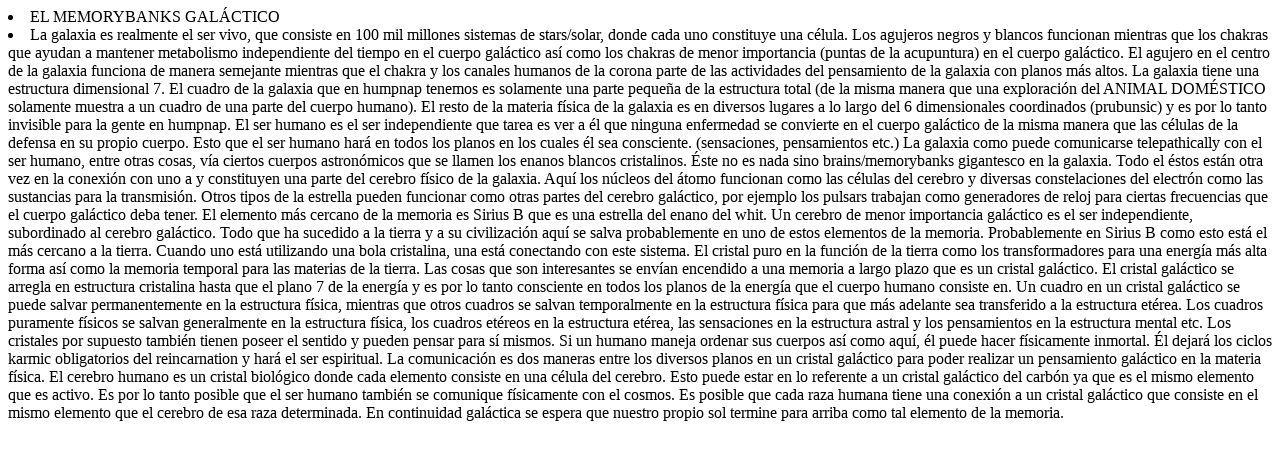

--- FILE ---
content_type: text/html
request_url: http://www.galactic-server.com/Language/s4te_sp.html
body_size: 1989
content:
<html>

<head>

<title>s4</title>

</head>

<body>



<li>EL MEMORYBANKS GAL&Aacute;CTICO



<li>La galaxia es realmente el ser vivo, que consiste en 100 mil
millones sistemas de stars/solar, donde cada uno constituye una
c&eacute;lula.  Los agujeros negros y blancos funcionan mientras que los
chakras que ayudan a mantener metabolismo independiente del tiempo en
el cuerpo gal&aacute;ctico as&iacute; como los chakras de menor importancia
(puntas de la acupuntura) en el cuerpo gal&aacute;ctico.  El agujero en el
centro de la galaxia funciona de manera semejante mientras que el
chakra y los canales humanos de la corona parte de las actividades del
pensamiento de la galaxia con planos m&aacute;s altos.  La galaxia tiene una
estructura dimensional 7.  El cuadro de la galaxia que en humpnap
tenemos es solamente una parte peque&ntilde;a de la estructura total (de la
misma manera que una exploraci&oacute;n del ANIMAL DOM&Eacute;STICO solamente
muestra a un cuadro de una parte del cuerpo humano).  El resto de la
materia f&iacute;sica de la galaxia es en diversos lugares a lo largo del 6
dimensionales coordinados (prubunsic) y es por lo tanto invisible para
la gente en humpnap.  El ser humano es el ser independiente que tarea
es ver a &eacute;l que ninguna enfermedad se convierte en el cuerpo
gal&aacute;ctico de la misma manera que las c&eacute;lulas de la defensa en su
propio cuerpo.  Esto que el ser humano har&aacute; en todos los planos en
los cuales &eacute;l sea consciente.  (sensaciones, pensamientos etc.)  La
galaxia como puede comunicarse telepathically con el ser humano, entre
otras cosas, v&iacute;a ciertos cuerpos astron&oacute;micos que se llamen los
enanos blancos cristalinos.  &Eacute;ste no es nada sino brains/memorybanks
gigantesco en la galaxia.  Todo el &eacute;stos est&aacute;n otra vez en la
conexi&oacute;n con uno a y constituyen una parte del cerebro f&iacute;sico de la
galaxia.  Aqu&iacute; los n&uacute;cleos del &aacute;tomo funcionan como las c&eacute;lulas
del cerebro y diversas constelaciones del electr&oacute;n como las
sustancias para la transmisi&oacute;n.  Otros tipos de la estrella pueden
funcionar como otras partes del cerebro gal&aacute;ctico, por ejemplo los
pulsars trabajan como generadores de reloj para ciertas frecuencias
que el cuerpo gal&aacute;ctico deba tener.  El elemento m&aacute;s cercano de la
memoria es Sirius B que es una estrella del enano del whit.  Un
cerebro de menor importancia gal&aacute;ctico es el ser independiente,
subordinado al cerebro gal&aacute;ctico.  Todo que ha sucedido a la tierra y
a su civilizaci&oacute;n aqu&iacute; se salva probablemente en uno de estos
elementos de la memoria.  Probablemente en Sirius B como esto est&aacute; el
m&aacute;s cercano a la tierra.  Cuando uno est&aacute; utilizando una bola
cristalina, una est&aacute; conectando con este sistema.  El cristal puro en
la funci&oacute;n de la tierra como los transformadores para una energ&iacute;a
m&aacute;s alta forma as&iacute; como la memoria temporal para las materias de la
tierra.  Las cosas que son interesantes se env&iacute;an encendido a una
memoria a largo plazo que es un cristal gal&aacute;ctico.  El cristal
gal&aacute;ctico se arregla en estructura cristalina hasta que el plano 7 de
la energ&iacute;a y es por lo tanto consciente en todos los planos de la
energ&iacute;a que el cuerpo humano consiste en.  Un cuadro en un cristal
gal&aacute;ctico se puede salvar permanentemente en la estructura f&iacute;sica,
mientras que otros cuadros se salvan temporalmente en la estructura
f&iacute;sica para que m&aacute;s adelante sea transferido a la estructura
et&eacute;rea.  Los cuadros puramente f&iacute;sicos se salvan generalmente en la
estructura f&iacute;sica, los cuadros et&eacute;reos en la estructura et&eacute;rea, las
sensaciones en la estructura astral y los pensamientos en la
estructura mental etc.  Los cristales por supuesto tambi&eacute;n tienen
poseer el sentido y pueden pensar para s&iacute; mismos.  Si un humano
maneja ordenar sus cuerpos as&iacute; como aqu&iacute;, &eacute;l puede hacer
f&iacute;sicamente inmortal.  &Eacute;l dejar&aacute; los ciclos karmic obligatorios del
reincarnation y har&aacute; el ser espiritual.  La comunicaci&oacute;n es dos
maneras entre los diversos planos en un cristal gal&aacute;ctico para poder
realizar un pensamiento gal&aacute;ctico en la materia f&iacute;sica.  El cerebro
humano es un cristal biol&oacute;gico donde cada elemento consiste en una
c&eacute;lula del cerebro.  Esto puede estar en lo referente a un cristal
gal&aacute;ctico del carb&oacute;n ya que es el mismo elemento que es activo.  Es
por lo tanto posible que el ser humano tambi&eacute;n se comunique
f&iacute;sicamente con el cosmos.  Es posible que cada raza humana tiene una
conexi&oacute;n a un cristal gal&aacute;ctico que consiste en el mismo elemento
que el cerebro de esa raza determinada.  En continuidad gal&aacute;ctica se
espera que nuestro propio sol termine para arriba como tal elemento de
la memoria.









</body>

</html>